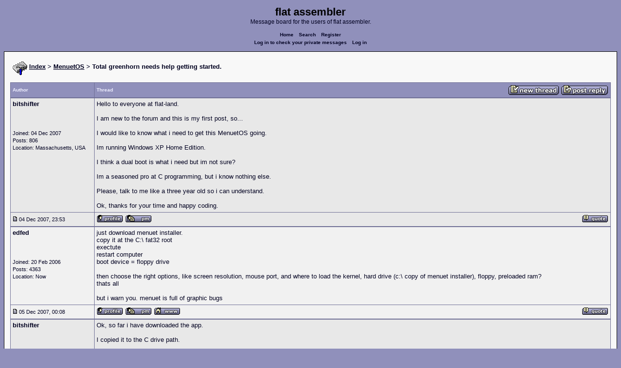

--- FILE ---
content_type: text/html; charset=UTF-8
request_url: https://board.flatassembler.net/topic.php?t=7874&view=previous
body_size: 6279
content:
<!DOCTYPE html>
<html dir="ltr" lang="en">

<head>
  <meta charset="utf-8">
  <meta name="author" content="bitshifter"><meta name="description" content="Total greenhorn needs help getting started.">
  <title>flat assembler - Total greenhorn needs help getting started.</title>
  <meta name="twitter:card" content="summary">
  <meta property="og:title" content="Total greenhorn needs help getting started.">
  <meta property="og:image" content="https://flatassembler.net/images/flatassembler.gif">
  <meta name="viewport" content="width=device-width, initial-scale=1">
  <link rel="stylesheet" href="templates/phpVB2/phpVB2.css" type="text/css">
</head>

<body>

  <p class="mediumtext">
    <span class="maintitle">flat assembler</span><br>Message board for the users of flat assembler.
  </p>

  <p class="navigation">
    <a class="boldlink" href="index.php">Home</a>
    <!--<a class="boldlink" href="faq.php">FAQ</a>-->
    <a class="boldlink" href="search.php">Search</a>
    <a class="boldlink" href="https://board.flatassembler.net/profile.php?mode=register">Register</a>
    <br/>
    <a class="boldlink" href="privmsg.php?folder=inbox">Log in to check your private messages</a>
    <a class="boldlink" href="login.php">Log in</a>
  </p>

  <div class="container">

<table class="lineup">
  <tr>
    <td align="left" valign="middle">
      <img src="/images/fasm.png" border="0" alt="" align="center">
      <span class="largetext"><a href="index.php" ><b>Index</b></a>
      <b>> <a href="forum.php?f=12">MenuetOS</a> > Total greenhorn needs help getting started.</b></span><br>
      <br>
      <b><span class="smalltext">
      </span></b></td>
  </tr>
</table>

        

            <table class="grid" style="table-layout:fixed;white-space:normal;">
              <tr>
                <td nowrap class="toprow leftcol foldable" valign="middle"><span class="toprowtext">Author </span></td>
                <td nowrap class="toprow"><table width="100%" border="0" cellpadding="0" cellspacing="0"><tr>
                 <td nowrap class="toprow" valign="middle"><span class="toprowtext">Thread</span></td>
                 <td nowrap class="toprow" valign="middle" align="right"><a href="post.php?mode=newtopic&amp;f=12"><IMG src="templates/phpVB2/images/post.gif" border="0" alt="Post new topic" align="middle"></A> <A href="post.php?mode=reply&amp;t=7911"><IMG src="templates/phpVB2/images/reply.gif" border="0" alt="Reply to topic" align="middle"></A></td></tr>
                </table></td>
              </tr>
            </table>
            <table class="grid" style="table-layout:fixed;white-space:normal;">
              <tr>
                <td valign="top" class="leftcol foldable row1">
                  <div style="overflow-x: hidden;">
                  <span class="largetext"><b>bitshifter</b></span><br>
                  <span class="smalltext"><br>
                  <br>
                  <br>
                  Joined: 04 Dec 2007<br>
                  Posts: 806<br>
                  Location: Massachusetts, USA</span>
                  <div></td>
                <td valign="top" class="postbody row1">
                  <a name="65626"></a>
                  <div class="folded postheader"><b>bitshifter</b> <span class="smalltext">04 Dec 2007, 23:53</div>
                  <div class="largetext" style="padding-bottom: 2px;" title="Total greenhorn needs help getting started.">Hello to everyone at flat-land.
<br />

<br />
I am new to the forum and this is my first post, so...
<br />

<br />
I would like to know what i need to get this MenuetOS going.
<br />

<br />
Im running Windows XP Home Edition.
<br />

<br />
I think a dual boot is what i need but im not sure?
<br />

<br />
Im a seasoned pro at C programming, but i know nothing else.
<br />

<br />
Please, talk to me like a three year old so i can understand.
<br />

<br />
Ok, thanks for your time and happy coding.</div>

<div class="signature"></div><span class="smalltext"></span>
                </td>
              </tr>
              <tr>
                <td class="leftcol foldable row1"><a href="topic.php?p=65626#65626"><img src="templates/phpVB2/images/icon_minipost.gif" alt="Post" title="Post" border="0"></a><span class="smalltext">
                  04 Dec 2007, 23:53</span></td>
                <td valign="middle" class="row1">
                  <table width="100%" border="0" cellpadding="0" cellspacing="0">
                    <tr valign="bottom">
                      <td nowrap> <a href="profile.php?mode=viewprofile&amp;u=2817"><img src="templates/phpVB2/images/icon_profile.gif" alt="View user's profile" title="View user's profile" border="0" /></a>
                        <span class="foldable"> <a href="privmsg.php?mode=post&amp;u=2817"><img src="templates/phpVB2/images/icon_pm.gif" alt="Send private message" title="Send private message" border="0" /></a>       </span></td>
                      <td align="right" nowrap>  <a href="post.php?mode=quote&amp;p=65626"><img src="templates/phpVB2/images/icon_quote.gif" alt="Reply with quote" title="Reply with quote" border="0" /></a>  </td>
                    </tr>
                  </table>
                </td>
              </tr>
            </table>
            <table class="grid" style="table-layout:fixed;white-space:normal;">
              <tr>
                <td valign="top" class="leftcol foldable row2">
                  <div style="overflow-x: hidden;">
                  <span class="largetext"><b>edfed</b></span><br>
                  <span class="smalltext"><br>
                  <br>
                  <br>
                  Joined: 20 Feb 2006<br>
                  Posts: 4363<br>
                  Location: Now</span>
                  <div></td>
                <td valign="top" class="postbody row2">
                  <a name="65628"></a>
                  <div class="folded postheader"><b>edfed</b> <span class="smalltext">05 Dec 2007, 00:08</div>
                  <div class="largetext" style="padding-bottom: 2px;" title="">just download menuet installer.
<br />
copy it at the C:\ fat32 root
<br />
exectute
<br />
restart computer 
<br />
boot device = floppy drive
<br />

<br />
then choose the right options, like screen resolution, mouse port, and where to load the kernel, hard drive (c:\ copy of menuet installer), floppy, preloaded ram?
<br />
thats all
<br />

<br />
but i warn you. menuet is full of graphic bugs</div>

<div class="signature"></div><span class="smalltext"></span>
                </td>
              </tr>
              <tr>
                <td class="leftcol foldable row2"><a href="topic.php?p=65628#65628"><img src="templates/phpVB2/images/icon_minipost.gif" alt="Post" title="Post" border="0"></a><span class="smalltext">
                  05 Dec 2007, 00:08</span></td>
                <td valign="middle" class="row2">
                  <table width="100%" border="0" cellpadding="0" cellspacing="0">
                    <tr valign="bottom">
                      <td nowrap> <a href="profile.php?mode=viewprofile&amp;u=1860"><img src="templates/phpVB2/images/icon_profile.gif" alt="View user's profile" title="View user's profile" border="0" /></a>
                        <span class="foldable"> <a href="privmsg.php?mode=post&amp;u=1860"><img src="templates/phpVB2/images/icon_pm.gif" alt="Send private message" title="Send private message" border="0" /></a>  <a href="https://gitlab.com/users/edfed/groups" target="_userwww"><img src="templates/phpVB2/images/icon_www.gif" alt="Visit poster's website" title="Visit poster's website" border="0" /></a>     </span></td>
                      <td align="right" nowrap>  <a href="post.php?mode=quote&amp;p=65628"><img src="templates/phpVB2/images/icon_quote.gif" alt="Reply with quote" title="Reply with quote" border="0" /></a>  </td>
                    </tr>
                  </table>
                </td>
              </tr>
            </table>
            <table class="grid" style="table-layout:fixed;white-space:normal;">
              <tr>
                <td valign="top" class="leftcol foldable row1">
                  <div style="overflow-x: hidden;">
                  <span class="largetext"><b>bitshifter</b></span><br>
                  <span class="smalltext"><br>
                  <br>
                  <br>
                  Joined: 04 Dec 2007<br>
                  Posts: 806<br>
                  Location: Massachusetts, USA</span>
                  <div></td>
                <td valign="top" class="postbody row1">
                  <a name="65632"></a>
                  <div class="folded postheader"><b>bitshifter</b> <span class="smalltext">05 Dec 2007, 00:41</div>
                  <div class="largetext" style="padding-bottom: 2px;" title="">Ok, so far i have downloaded the app.
<br />

<br />
I copied it to the C drive path.
<br />

<br />
I have ran it and copied to a floppy diskette.
<br />

<br />
Now how do get to select which os i want to boot on system startup?
<br />

<br />
If i run msconfig it only recognizes MS windows as a valid os.
<br />

<br />
Do i need to press a special key during startup to choose the boot sector path?</div>

<div class="signature"></div><span class="smalltext"></span>
                </td>
              </tr>
              <tr>
                <td class="leftcol foldable row1"><a href="topic.php?p=65632#65632"><img src="templates/phpVB2/images/icon_minipost.gif" alt="Post" title="Post" border="0"></a><span class="smalltext">
                  05 Dec 2007, 00:41</span></td>
                <td valign="middle" class="row1">
                  <table width="100%" border="0" cellpadding="0" cellspacing="0">
                    <tr valign="bottom">
                      <td nowrap> <a href="profile.php?mode=viewprofile&amp;u=2817"><img src="templates/phpVB2/images/icon_profile.gif" alt="View user's profile" title="View user's profile" border="0" /></a>
                        <span class="foldable"> <a href="privmsg.php?mode=post&amp;u=2817"><img src="templates/phpVB2/images/icon_pm.gif" alt="Send private message" title="Send private message" border="0" /></a>       </span></td>
                      <td align="right" nowrap>  <a href="post.php?mode=quote&amp;p=65632"><img src="templates/phpVB2/images/icon_quote.gif" alt="Reply with quote" title="Reply with quote" border="0" /></a>  </td>
                    </tr>
                  </table>
                </td>
              </tr>
            </table>
            <table class="grid" style="table-layout:fixed;white-space:normal;">
              <tr>
                <td valign="top" class="leftcol foldable row2">
                  <div style="overflow-x: hidden;">
                  <span class="largetext"><b>edfed</b></span><br>
                  <span class="smalltext"><br>
                  <br>
                  <br>
                  Joined: 20 Feb 2006<br>
                  Posts: 4363<br>
                  Location: Now</span>
                  <div></td>
                <td valign="top" class="postbody row2">
                  <a name="65634"></a>
                  <div class="folded postheader"><b>edfed</b> <span class="smalltext">05 Dec 2007, 00:53</div>
                  <div class="largetext" style="padding-bottom: 2px;" title="">normal, menuet os doesn't support the multiboot.
<br />
it's only a single boot compatible OS
<br />

<br />
at sartup, enter setup, then select floppy drive to boot.
<br />

<br />
note that the hard drive kernel load option is only available for FAT32 hard drives.
<br />
winXP is NTFS, not FAT32, so it cannot works.
<br />

<br />
simply exectute the menuet floppy installatiçn, and restart on floppy.
<br />
and forget the use of MS tools. they are very limited to MS programms and OSes.
<br />

<br />
MENUET OS DOESN'T SUPPORT THE MULTIBOOT.
<br />
MENUET OS DOESN'T SUPPORT THE MULTIBOOT.
<br />
MENUET OS DOESN'T SUPPORT THE MULTIBOOT.
<br />
MENUET OS DOESN'T SUPPORT THE MULTIBOOT.
<br />
MENUET OS DOESN'T SUPPORT THE MULTIBOOT.
<br />
MENUET OS DOESN'T SUPPORT THE MULTIBOOT.
<br />
MENUET OS DOESN'T SUPPORT THE MULTIBOOT.
<br />
MENUET OS DOESN'T SUPPORT THE MULTIBOOT.
<br />
MENUET OS DOESN'T SUPPORT THE MULTIBOOT.
<br />
MENUET OS DOESN'T SUPPORT THE MULTIBOOT.
<br />
MENUET OS DOESN'T SUPPORT THE MULTIBOOT.
<br />
MENUET OS DOESN'T SUPPORT THE MULTIBOOT.
<br />
MENUET OS DOESN'T SUPPORT THE MULTIBOOT.
<br />
MENUET OS DOESN'T SUPPORT THE MULTIBOOT.
<br />
MENUET OS DOESN'T SUPPORT THE MULTIBOOT.
<br />
MENUET OS DOESN'T SUPPORT THE MULTIBOOT.
<br />
MENUET OS DOESN'T SUPPORT THE MULTIBOOT.</div>

<div class="signature"></div><span class="smalltext"></span>
                </td>
              </tr>
              <tr>
                <td class="leftcol foldable row2"><a href="topic.php?p=65634#65634"><img src="templates/phpVB2/images/icon_minipost.gif" alt="Post" title="Post" border="0"></a><span class="smalltext">
                  05 Dec 2007, 00:53</span></td>
                <td valign="middle" class="row2">
                  <table width="100%" border="0" cellpadding="0" cellspacing="0">
                    <tr valign="bottom">
                      <td nowrap> <a href="profile.php?mode=viewprofile&amp;u=1860"><img src="templates/phpVB2/images/icon_profile.gif" alt="View user's profile" title="View user's profile" border="0" /></a>
                        <span class="foldable"> <a href="privmsg.php?mode=post&amp;u=1860"><img src="templates/phpVB2/images/icon_pm.gif" alt="Send private message" title="Send private message" border="0" /></a>  <a href="https://gitlab.com/users/edfed/groups" target="_userwww"><img src="templates/phpVB2/images/icon_www.gif" alt="Visit poster's website" title="Visit poster's website" border="0" /></a>     </span></td>
                      <td align="right" nowrap>  <a href="post.php?mode=quote&amp;p=65634"><img src="templates/phpVB2/images/icon_quote.gif" alt="Reply with quote" title="Reply with quote" border="0" /></a>  </td>
                    </tr>
                  </table>
                </td>
              </tr>
            </table>
            <table class="grid" style="table-layout:fixed;white-space:normal;">
              <tr>
                <td valign="top" class="leftcol foldable row1">
                  <div style="overflow-x: hidden;">
                  <span class="largetext"><b>bitshifter</b></span><br>
                  <span class="smalltext"><br>
                  <br>
                  <br>
                  Joined: 04 Dec 2007<br>
                  Posts: 806<br>
                  Location: Massachusetts, USA</span>
                  <div></td>
                <td valign="top" class="postbody row1">
                  <a name="65635"></a>
                  <div class="folded postheader"><b>bitshifter</b> <span class="smalltext">05 Dec 2007, 01:12</div>
                  <div class="largetext" style="padding-bottom: 2px;" title="">I get no setup menu during startup.
<br />

<br />
Do i press one of the f* keys to get to it?
<br />

<br />
This pc is different than mine, on my system you get a quick glance at the setup menu options, but on this one i see nothing.</div>

<div class="signature"></div><span class="smalltext"></span>
                </td>
              </tr>
              <tr>
                <td class="leftcol foldable row1"><a href="topic.php?p=65635#65635"><img src="templates/phpVB2/images/icon_minipost.gif" alt="Post" title="Post" border="0"></a><span class="smalltext">
                  05 Dec 2007, 01:12</span></td>
                <td valign="middle" class="row1">
                  <table width="100%" border="0" cellpadding="0" cellspacing="0">
                    <tr valign="bottom">
                      <td nowrap> <a href="profile.php?mode=viewprofile&amp;u=2817"><img src="templates/phpVB2/images/icon_profile.gif" alt="View user's profile" title="View user's profile" border="0" /></a>
                        <span class="foldable"> <a href="privmsg.php?mode=post&amp;u=2817"><img src="templates/phpVB2/images/icon_pm.gif" alt="Send private message" title="Send private message" border="0" /></a>       </span></td>
                      <td align="right" nowrap>  <a href="post.php?mode=quote&amp;p=65635"><img src="templates/phpVB2/images/icon_quote.gif" alt="Reply with quote" title="Reply with quote" border="0" /></a>  </td>
                    </tr>
                  </table>
                </td>
              </tr>
            </table>
            <table class="grid" style="table-layout:fixed;white-space:normal;">
              <tr>
                <td valign="top" class="leftcol foldable row2">
                  <div style="overflow-x: hidden;">
                  <span class="largetext"><b>edfed</b></span><br>
                  <span class="smalltext"><br>
                  <br>
                  <br>
                  Joined: 20 Feb 2006<br>
                  Posts: 4363<br>
                  Location: Now</span>
                  <div></td>
                <td valign="top" class="postbody row2">
                  <a name="65637"></a>
                  <div class="folded postheader"><b>edfed</b> <span class="smalltext">05 Dec 2007, 01:18</div>
                  <div class="largetext" style="padding-bottom: 2px;" title="">del to enter setup
<br />
F2 to enter setup
<br />
etc etc ... 
<br />
depend on the brand of your BIOS and machine.</div>

<div class="signature"></div><span class="smalltext"></span>
                </td>
              </tr>
              <tr>
                <td class="leftcol foldable row2"><a href="topic.php?p=65637#65637"><img src="templates/phpVB2/images/icon_minipost.gif" alt="Post" title="Post" border="0"></a><span class="smalltext">
                  05 Dec 2007, 01:18</span></td>
                <td valign="middle" class="row2">
                  <table width="100%" border="0" cellpadding="0" cellspacing="0">
                    <tr valign="bottom">
                      <td nowrap> <a href="profile.php?mode=viewprofile&amp;u=1860"><img src="templates/phpVB2/images/icon_profile.gif" alt="View user's profile" title="View user's profile" border="0" /></a>
                        <span class="foldable"> <a href="privmsg.php?mode=post&amp;u=1860"><img src="templates/phpVB2/images/icon_pm.gif" alt="Send private message" title="Send private message" border="0" /></a>  <a href="https://gitlab.com/users/edfed/groups" target="_userwww"><img src="templates/phpVB2/images/icon_www.gif" alt="Visit poster's website" title="Visit poster's website" border="0" /></a>     </span></td>
                      <td align="right" nowrap>  <a href="post.php?mode=quote&amp;p=65637"><img src="templates/phpVB2/images/icon_quote.gif" alt="Reply with quote" title="Reply with quote" border="0" /></a>  </td>
                    </tr>
                  </table>
                </td>
              </tr>
            </table>
            <table class="grid" style="table-layout:fixed;white-space:normal;">
              <tr>
                <td valign="top" class="leftcol foldable row1">
                  <div style="overflow-x: hidden;">
                  <span class="largetext"><b>bitshifter</b></span><br>
                  <span class="smalltext"><br>
                  <br>
                  <br>
                  Joined: 04 Dec 2007<br>
                  Posts: 806<br>
                  Location: Massachusetts, USA</span>
                  <div></td>
                <td valign="top" class="postbody row1">
                  <a name="65661"></a>
                  <div class="folded postheader"><b>bitshifter</b> <span class="smalltext">05 Dec 2007, 03:33</div>
                  <div class="largetext" style="padding-bottom: 2px;" title="">Ok, i have it up and running!!!
<br />

<br />
The del key was the one to access the setup menu.
<br />

<br />
The settings were ok just as they were there?
<br />

<br />
So i re-ran the setup app to re-write itself to the disk, then reboot, then walaa, im in...
<br />

<br />
I think the first time i ran the setup app it didnt copy itself to disk correctly.
<br />

<br />
I see what 'edfed' says about the graphics instabilities.
<br />

<br />
I had to run it in 16 color 640x480 just to get it to load.
<br />

<br />
It took about fifteen tries before i found the settings it would accept.
<br />

<br />
You still gotta give the guys credit for making anything happen, whether it runs bad or good.
<br />

<br />
Ok, thanks for your time, im going to go study the source code now.</div>

<div class="signature"></div><span class="smalltext"></span>
                </td>
              </tr>
              <tr>
                <td class="leftcol foldable row1"><a href="topic.php?p=65661#65661"><img src="templates/phpVB2/images/icon_minipost.gif" alt="Post" title="Post" border="0"></a><span class="smalltext">
                  05 Dec 2007, 03:33</span></td>
                <td valign="middle" class="row1">
                  <table width="100%" border="0" cellpadding="0" cellspacing="0">
                    <tr valign="bottom">
                      <td nowrap> <a href="profile.php?mode=viewprofile&amp;u=2817"><img src="templates/phpVB2/images/icon_profile.gif" alt="View user's profile" title="View user's profile" border="0" /></a>
                        <span class="foldable"> <a href="privmsg.php?mode=post&amp;u=2817"><img src="templates/phpVB2/images/icon_pm.gif" alt="Send private message" title="Send private message" border="0" /></a>       </span></td>
                      <td align="right" nowrap>  <a href="post.php?mode=quote&amp;p=65661"><img src="templates/phpVB2/images/icon_quote.gif" alt="Reply with quote" title="Reply with quote" border="0" /></a>  </td>
                    </tr>
                  </table>
                </td>
              </tr>
            </table>
            <table class="grid" style="table-layout:fixed;white-space:normal;">
              <tr>
                <td valign="top" class="leftcol foldable row2">
                  <div style="overflow-x: hidden;">
                  <span class="largetext"><b>edfed</b></span><br>
                  <span class="smalltext"><br>
                  <br>
                  <br>
                  Joined: 20 Feb 2006<br>
                  Posts: 4363<br>
                  Location: Now</span>
                  <div></td>
                <td valign="top" class="postbody row2">
                  <a name="65664"></a>
                  <div class="folded postheader"><b>edfed</b> <span class="smalltext">05 Dec 2007, 03:49</div>
                  <div class="largetext" style="padding-bottom: 2px;" title="">good luck, the menuet source is very dirty. too many different guys devellop on it, no one respects the same code style.
<br />
the worse is that the semaphores and other fixed memory locations are accessed by numeric address instead of symbols.
<br />
    <div class="quotecontainer"><div class="quoteheader">Code:</div><pre>mov ebx<span class="code_symbol">,[</span><span class="code_number">0x0124663</span><span class="code_symbol">]</span><span class="code_annotation">;instead</span> <span class="code_annotation">of</span>semaphore<span class="code_symbol">=</span><span class="code_number">0124663h</span>mov ebx<span class="code_symbol">,[</span>semaphore<span class="code_symbol">]</span>    </pre></div>
<br />
<img src="images/smiles/icon_sad.gif" alt="Sad" border="0" /></div>

<div class="signature"></div><span class="smalltext"></span>
                </td>
              </tr>
              <tr>
                <td class="leftcol foldable row2"><a href="topic.php?p=65664#65664"><img src="templates/phpVB2/images/icon_minipost.gif" alt="Post" title="Post" border="0"></a><span class="smalltext">
                  05 Dec 2007, 03:49</span></td>
                <td valign="middle" class="row2">
                  <table width="100%" border="0" cellpadding="0" cellspacing="0">
                    <tr valign="bottom">
                      <td nowrap> <a href="profile.php?mode=viewprofile&amp;u=1860"><img src="templates/phpVB2/images/icon_profile.gif" alt="View user's profile" title="View user's profile" border="0" /></a>
                        <span class="foldable"> <a href="privmsg.php?mode=post&amp;u=1860"><img src="templates/phpVB2/images/icon_pm.gif" alt="Send private message" title="Send private message" border="0" /></a>  <a href="https://gitlab.com/users/edfed/groups" target="_userwww"><img src="templates/phpVB2/images/icon_www.gif" alt="Visit poster's website" title="Visit poster's website" border="0" /></a>     </span></td>
                      <td align="right" nowrap>  <a href="post.php?mode=quote&amp;p=65664"><img src="templates/phpVB2/images/icon_quote.gif" alt="Reply with quote" title="Reply with quote" border="0" /></a>  </td>
                    </tr>
                  </table>
                </td>
              </tr>
            </table>
            <table class="grid" style="table-layout:fixed;white-space:normal;">
              <tr>
                <td valign="top" class="leftcol foldable row1">
                  <div style="overflow-x: hidden;">
                  <span class="largetext"><b>Krulj</b></span><br>
                  <span class="smalltext"><br>
                  <br>
                  <br>
                  Joined: 03 May 2007<br>
                  Posts: 12<br>
                  Location: Serbia</span>
                  <div></td>
                <td valign="top" class="postbody row1">
                  <a name="65750"></a>
                  <div class="folded postheader"><b>Krulj</b> <span class="smalltext">05 Dec 2007, 21:27</div>
                  <div class="largetext" style="padding-bottom: 2px;" title="Dual boot">Hello Bitshifter
<br />

<br />
It is possible to have dual boot machine.
<br />

<br />
What I'm going to write from now on work's only for:
<br />
- 32 bit menuet
<br />
- FAT32 primary partition (if you have NTFS partition on C: you can
<br />
  convert it to FAT32 in command shell without losing data)
<br />

<br />
Download file M32-085.img from menuetos site.
<br />
Copy it to root of primary partition (C:\) and rename it to
<br />
menuet.img
<br />

<br />
Copy file mtldr to C:\ and modify boot.ini by adding folowing line at the end
<br />
c:\mtldr=&quot;MenuetOS&quot;
<br />

<br />
Reboot your machine.
<br />
When boot screen appear chose MenuetOs and that's it.
<br />

<br />
In attached file you will find files mtldr and example of my boot.ini
<br />

<br />
Happy experimenting <img src="images/smiles/icon_wink.gif" alt="Wink" border="0" /></div>

        <br /><br />

        <table width="95%" cellpadding="8" cellspacing="0" align="center" class="attachcontainer">
        <tr><td><table width="100%" cellpadding="2" cellspacing="0" class="attachtable">
        <tr>
                <td width="15%" class="attachrow"><span class="genmed"><b>Description:</b></span></td>
                <td width="75%" class="attachrow">
                        <span class="genmed"></span></td>
                <td rowspan="4" align="center" width="10%" class="attachrow"><img src="images/icon_clip.gif" alt="" border="0" /><br /><a href="./download.php?id=3401" target="_blank" class="genmed"><b>Download</b></a></td>
        </tr>
        <tr>
                <td width="15%" class="attachrow"><span class="genmed"><b>Filename:</b></span></td>
                <td width="75%" class="attachrow"><span class="genmed">boot.rar</span></td>
        </tr>
        <tr>
                <td width="15%" class="attachrow"><span class="genmed"><b>Filesize:</b></span></td>
                <td width="75%" class="attachrow"><span class="genmed">2.78 KB</td>
        </tr>
        <tr>
                <td width="15%" class="attachrow"><span class="genmed"><b>Downloaded:</b></span></td>
                <td width="75%" class="attachrow"><span class="genmed">1233 Time(s)</span></td>
        </tr>
        </table></td></tr>
        </table>
        <br>

<div class="signature"></div><span class="smalltext"></span>
                </td>
              </tr>
              <tr>
                <td class="leftcol foldable row1"><a href="topic.php?p=65750#65750"><img src="templates/phpVB2/images/icon_minipost.gif" alt="Post" title="Post" border="0"></a><span class="smalltext">
                  05 Dec 2007, 21:27</span></td>
                <td valign="middle" class="row1">
                  <table width="100%" border="0" cellpadding="0" cellspacing="0">
                    <tr valign="bottom">
                      <td nowrap> <a href="profile.php?mode=viewprofile&amp;u=2542"><img src="templates/phpVB2/images/icon_profile.gif" alt="View user's profile" title="View user's profile" border="0" /></a>
                        <span class="foldable"> <a href="privmsg.php?mode=post&amp;u=2542"><img src="templates/phpVB2/images/icon_pm.gif" alt="Send private message" title="Send private message" border="0" /></a>       </span></td>
                      <td align="right" nowrap>  <a href="post.php?mode=quote&amp;p=65750"><img src="templates/phpVB2/images/icon_quote.gif" alt="Reply with quote" title="Reply with quote" border="0" /></a>  </td>
                    </tr>
                  </table>
                </td>
              </tr>
            </table>
            <table class="grid" style="table-layout:fixed;white-space:normal;">
              <tr>
                <td valign="top" class="leftcol foldable row2">
                  <div style="overflow-x: hidden;">
                  <span class="largetext"><b>rugxulo</b></span><br>
                  <span class="smalltext"><br>
                  <br>
                  <br>
                  Joined: 09 Aug 2005<br>
                  Posts: 2341<br>
                  Location: Usono (aka, USA)</span>
                  <div></td>
                <td valign="top" class="postbody row2">
                  <a name="65755"></a>
                  <div class="folded postheader"><b>rugxulo</b> <span class="smalltext">05 Dec 2007, 23:49</div>
                  <div class="largetext" style="padding-bottom: 2px;" title="Re: Dual boot">    <div class="quotecontainer"><div class="quoteheader">Krulj wrote:</div><blockquote>
<br />
- FAT32 primary partition (if you have NTFS partition on C: you can
<br />
  convert it to FAT32 in command shell without losing data)
<br />
    </blockquote></div>
<br />

<br />
AFAIK, that's not correct. You can only convert from FAT32 to NTFS, not the other way around (from what I've read, corrections welcome). Vista's DISKPART can resize NTFS, though, or maybe you can try a <a href="http://sourceforge.net/projects/gparted/" target="_blank" class="postlink">GParted liveCD</a> for XP. But writing a bootable floppy is much safer and easier!   <img src="images/smiles/icon_wink.gif" alt="Wink" border="0" /></div>

<div class="signature"></div><span class="smalltext"></span>
                </td>
              </tr>
              <tr>
                <td class="leftcol foldable row2"><a href="topic.php?p=65755#65755"><img src="templates/phpVB2/images/icon_minipost.gif" alt="Post" title="Post" border="0"></a><span class="smalltext">
                  05 Dec 2007, 23:49</span></td>
                <td valign="middle" class="row2">
                  <table width="100%" border="0" cellpadding="0" cellspacing="0">
                    <tr valign="bottom">
                      <td nowrap> <a href="profile.php?mode=viewprofile&amp;u=1527"><img src="templates/phpVB2/images/icon_profile.gif" alt="View user's profile" title="View user's profile" border="0" /></a>
                        <span class="foldable"> <a href="privmsg.php?mode=post&amp;u=1527"><img src="templates/phpVB2/images/icon_pm.gif" alt="Send private message" title="Send private message" border="0" /></a>  <a href="http://sites.google.com/site/rugxulo/" target="_userwww"><img src="templates/phpVB2/images/icon_www.gif" alt="Visit poster's website" title="Visit poster's website" border="0" /></a>     </span></td>
                      <td align="right" nowrap>  <a href="post.php?mode=quote&amp;p=65755"><img src="templates/phpVB2/images/icon_quote.gif" alt="Reply with quote" title="Reply with quote" border="0" /></a>  </td>
                    </tr>
                  </table>
                </td>
              </tr>
            </table>
            <table class="grid" style="table-layout:fixed;white-space:normal;">
              <tr>
                <td valign="top" class="leftcol foldable row1">
                  <div style="overflow-x: hidden;">
                  <span class="largetext"><b>Krulj</b></span><br>
                  <span class="smalltext"><br>
                  <br>
                  <br>
                  Joined: 03 May 2007<br>
                  Posts: 12<br>
                  Location: Serbia</span>
                  <div></td>
                <td valign="top" class="postbody row1">
                  <a name="65867"></a>
                  <div class="folded postheader"><b>Krulj</b> <span class="smalltext">07 Dec 2007, 11:16</div>
                  <div class="largetext" style="padding-bottom: 2px;" title="">Hi <img src="images/smiles/icon_wink.gif" alt="Wink" border="0" />
<br />

<br />
You are right Rugxulo, mine mistake.
<br />
You do have two solutions to convert form NTFS to FAT32 without losing data (but use it on your own risc):
<br />
1) <a href="http://www.buildorbuy.org/ntfstofat32.html" target="_blank" class="postlink">http://www.buildorbuy.org/ntfstofat32.html</a>
<br />
2) Hirens boot CD</div>

<div class="signature"></div><span class="smalltext"></span>
                </td>
              </tr>
              <tr>
                <td class="leftcol foldable row1"><a href="topic.php?p=65867#65867"><img src="templates/phpVB2/images/icon_minipost.gif" alt="Post" title="Post" border="0"></a><span class="smalltext">
                  07 Dec 2007, 11:16</span></td>
                <td valign="middle" class="row1">
                  <table width="100%" border="0" cellpadding="0" cellspacing="0">
                    <tr valign="bottom">
                      <td nowrap> <a href="profile.php?mode=viewprofile&amp;u=2542"><img src="templates/phpVB2/images/icon_profile.gif" alt="View user's profile" title="View user's profile" border="0" /></a>
                        <span class="foldable"> <a href="privmsg.php?mode=post&amp;u=2542"><img src="templates/phpVB2/images/icon_pm.gif" alt="Send private message" title="Send private message" border="0" /></a>       </span></td>
                      <td align="right" nowrap>  <a href="post.php?mode=quote&amp;p=65867"><img src="templates/phpVB2/images/icon_quote.gif" alt="Reply with quote" title="Reply with quote" border="0" /></a>  </td>
                    </tr>
                  </table>
                </td>
              </tr>
            </table>
            

             <table class="grid">
               <tr>
                  <td align="center" width="100%" class="toprow">
                    <form method="post" action="topic.php?t=7911&amp;start=0">
                     <table width="100%" border="0" cellpadding="2" cellspacing="1">
                       <tr>
                         <td align="left" width="100%" class="foldable">
                           <table border="0" cellspacing="0" cellpadding="0">
                             <tr>
                               <td valign="middle"><span class="toprowtext">  Display posts from previous:</span></td>
                               <td valign="middle"><span class="toprowtext">  <select name="postdays"><option value="0" selected="selected">All Posts</option><option value="1">1 Day</option><option value="7">7 Days</option><option value="14">2 Weeks</option><option value="30">1 Month</option><option value="90">3 Months</option><option value="180">6 Months</option><option value="364">1 Year</option></select> <select name="postorder"><option value="asc" selected="selected">Oldest First</option><option value="desc">Newest First</option></select></span></td>
                               <td align="left" valign="middle"><span class="toprowtext">
                                     <input type="image" src="templates/phpVB2/images/gobutton.gif" align="middle" name="image">
                                </span>
                                </td>
                             </tr>
                           </table>
                         </td>
                         <td align="right" width="2%" nowrap><A href="post.php?mode=newtopic&amp;f=12"><IMG src="templates/phpVB2/images/post.gif" border="0" alt="Post new topic" align="middle"></A> <A href="post.php?mode=reply&amp;t=7911"><IMG src="templates/phpVB2/images/reply.gif" border="0" alt="Reply to topic" align="middle"></a></td>
                        </tr>
                     </table>
                    </form>
                  </td>
               </tr>
            </table>


<table class="lineup">
    <tr valign="top">
      <td align="left" class="foldable"><span class="smalltext"><a href=""></a><br>
        </span>
        <table cellpadding="0" cellspacing="0" border="0">
          <tr>
            <td>
              
<form method="post" name="jumpbox" action="forum.php">
  <table cellspacing="0" cellpadding="0" border="0">
	<tr>
	  <td nowrap valign="middle"><span class="smalltext">Jump to:&nbsp;<select name="f" onchange="if(this.options[this.selectedIndex].value != -1){ forms['jumpbox'].submit() }"><option value="-1">Select a forum</option><option value="-1">&nbsp;</option><option value="-1">Official</option><option value="-1">----------------</option><option value="27">Assembly</option><option value="28">Peripheria</option><option value="-1">&nbsp;</option><option value="-1">General</option><option value="-1">----------------</option><option value="13">Main</option><option value="23">Tutorials and Examples</option><option value="2">DOS</option><option value="3">Windows</option><option value="4">Linux</option><option value="17">Unix</option><option value="12"selected="selected">MenuetOS</option><option value="-1">&nbsp;</option><option value="-1">Specific</option><option value="-1">----------------</option><option value="14">Macroinstructions</option><option value="11">OS Construction</option><option value="15">IDE Development</option><option value="21">Projects and Ideas</option><option value="22">Non-x86 architectures</option><option value="19">High Level Languages</option><option value="26">Programming Language Design</option><option value="9">Compiler Internals</option><option value="-1">&nbsp;</option><option value="-1">Other</option><option value="-1">----------------</option><option value="7">Feedback</option><option value="8">Heap</option><option value="10">Test Area</option></select><input type="hidden" name="sid" value="" />&nbsp;</span>
		<input type="image" src="templates/phpVB2/images/gobutton.gif" align="top">
		</td>
	</tr>
  </table>
</form>

</td>
          </tr>
        </table>
        <span class="smalltext"> </span></td>
      <td align="right"><span class="smalltext"><br>
        <br>
      </span><span class="smalltext"><  <a href="topic.php?t=7911&amp;view=previous" class="smalltext">Last
      Thread</a> | <a href="topic.php?t=7911&amp;view=next" class="smalltext">Next Thread
      </a> ></span><span class="smalltext"> </span></td>
    </tr>
  </table>

  <table class="lineup">
    <tr valign="bottom">
      <td align="left"><span class="smalltext"><b>Forum Rules:</b></span> <br>
              <table class="grid" style="width:auto;">
                <tr>
                  <td class="row2"><span class="smalltext">You <b>cannot</b> post new topics in this forum<br />You <b>cannot</b> reply to topics in this forum<br />You <b>cannot</b> edit your posts in this forum<br />You <b>cannot</b> delete your posts in this forum<br />You <b>cannot</b> vote in polls in this forum<br />You <b>can</b> attach files in this forum<br />You <b>can</b> download files in this forum<br /></span>
                  </td>
                </tr>
              </table>
      </td>

    <td align="center">
       <!-- Ad placeholder -->
    </td>

    <td align="right"><span class="gensmall"></span><br>
       <br>
      </td>
    </tr>
  </table>





  </div>

  <p class="navigation">
    <a class="boldlink" href="http://flatassembler.net/index.php">Main&nbsp;index</a>
    <a class="boldlink" href="http://flatassembler.net/download.php">Download</a>
    <a class="boldlink" href="http://flatassembler.net/docs.php">Documentation</a>
    <a class="boldlink" href="http://flatassembler.net/examples.php">Examples</a>
    <a class="boldlink" href="http://board.flatassembler.net/">Message&nbsp;board</a>
  </p>

  <p>
     Copyright &copy; 1999-2025, <a href="mailto:tgrysztar@flatassembler.net">Tomasz Grysztar</a>. Also on <a href="https://github.com/tgrysztar">GitHub</a>, <a href="http://www.youtube.com/c/flatassembler">YouTube</a>.
  </p>

  <p>
     Website powered by <a href="https://2ton.com.au/rwasa/" title="rwasa web server">rwasa</a>.
  </p>

</body>
</html>

